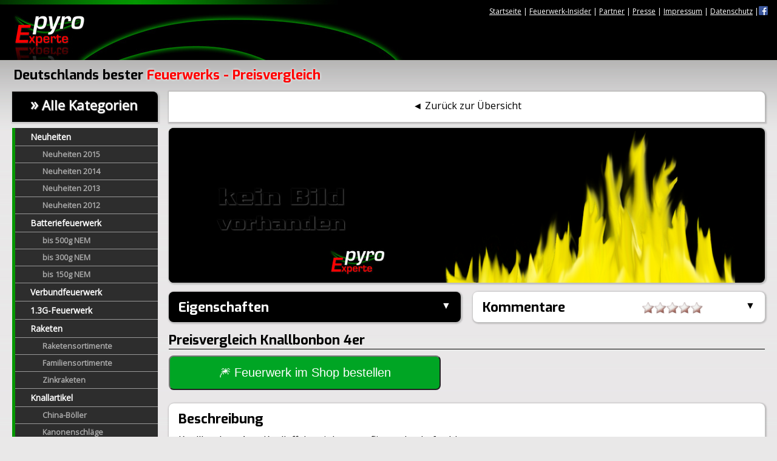

--- FILE ---
content_type: text/html; charset=UTF-8
request_url: https://pyroexperte.com/feuerwerk/knallbonbons/knallbonbon_4er
body_size: 6185
content:
<!DOCTYPE html> 
<html lang="de"><head>
<meta http-equiv="content-type" content="text/html; charset=windows-1252">
<meta http-equiv="x-dns-prefetch-control" content="on">

<title>Knallbonbon 4er kaufen und vergleichen | pyroexperte.com</title>
<meta name="title" content="Knallbonbon 4er kaufen und vergleichen | pyroexperte.com" >
<meta name="description" content="Knallbonbon 4er - Knalleffekt mit bunten, fliegenden Luftschlangen. 
1 Pack à 4 Stück" >
<meta name="copyrights" content="Pyroexperte" >
<meta name="generator" content="visioBerlin AdminControlPanel 2.0" >
<meta name="robots" content="index, follow" > 
<meta name="created" content="01.01.2014 12:00:00" >
<meta name="viewport" content="width=device-width,  initial-scale=1.0, maximum-scale=1.0, user-scalable=no">
<meta name="verification" content="31fb0b3e0c048f908e6edeafc5318a71" />

<!--
###################### Bitte beachten Sie #######################
#  Dieses Projekt ist sowohl durch das Urheberrecht, als auch	#
#  durch Patentanmeldungen geschützt. Der Nachbau dieses		#
#  Projektes, auch von deren Teilfunktionen, gilt als 			#
#  wettbewerbswidrig und wird ohne weitere Vorankündigung 		#
#  von unserer Rechtsabteilung bearbeitet.						#
#  																#
#  Die Veröffentlichung von Texten, Bannern oder Screenshots	#
#  sowohl der Webseite, als auch der Quelltexte ist untersagt.	#
#  Bitte beachten Sie hierzu die Nutzungsrichtlinien.			#
#################################################################
-->



<link rel="stylesheet" type="text/css" media="screen" href="https://pyroexperte.com/style/main.css" >

<link rel="stylesheet" type="text/css" media="screen and (min-width: 1325px)" href="https://pyroexperte.com/style/main_big.css" >
<link rel="stylesheet" type="text/css" media="screen and (max-width: 1324px) and (min-width: 850px)" href="https://pyroexperte.com/style/main_small.css" >
<link rel="stylesheet" type="text/css" media="screen and (max-width: 850px)" href="https://pyroexperte.com/style/main_mobil.css" >
<link rel="stylesheet" type="text/css" media="screen and (max-width: 550px)" href="https://pyroexperte.com/style/main_mini.css" >
<link async rel="stylesheet" type="text/css" href="https://pyroexperte.com/style/lightbox.css" >

<link href='https://fonts.googleapis.com/css?family=Exo:700|Open+Sans' rel='stylesheet' type='text/css'>

<script src="https://pyroexperte.com/lib/ajax.js"></script>
<script src="https://pyroexperte.com/lib/jquery-1.11.0.min.js"></script>
<script async src="https://pyroexperte.com/lib/lightbox.min.js"></script>

</head>
<body>



<div id="top"><div id="mobilmenubut" class="mobil point" onclick="changeMenu();">&equiv;</div><div id="toplinks" class="nomobil"><a href="https://pyroexperte.com">Startseite</a> | <a href="https://pyroexperte.com/info/feuerwerk-insider/">Feuerwerk-Insider</a> | <a href="https://pyroexperte.com/info/partner/">Partner</a> | <a href="https://pyroexperte.com/info/presse/">Presse</a> | <a href="https://pyroexperte.com/info/impressum/">Impressum</a> | <a href="https://pyroexperte.com/info/datenschutz/">Datenschutz</a>  | <a href="https://www.facebook.com/pyroexperte" onclick="window.open(this.href); return false;" ><img src="https://pyroexperte.com/style/fb.png" class="nobd fb" alt="Facebook Link"></a></div><!--  | <a href="http://shop.pyroexperte.com" onclick="window.open(this.href); return false;">Shop</a> -->
<div class="start_link" onclick="gotoURL('https://pyroexperte.com');"></div>
</div>

<div id="topmenu_mobil">
	<div class="part_inner">
		<div id="menutop2" class="corner">
			<a href="https://pyroexperte.com">Startseite</a>
			<a href="https://pyroexperte.com/info/ueber_uns/">Über uns</a>
			<a href="https://www.facebook.com/pyroexperte" onclick="window.open(this.href); return false;" >Facebook Fanpage <img src="https://pyroexperte.com/style/fb.png" class="nobd fb" alt="Facebook Link"></a>
			<a href="https://pyroexperte.com/info/feuerwerk-insider/">Feuerwerk-Insider</a>
			<a href="https://pyroexperte.com/info/presse/">Presse</a>
			<!-- <a href="http://shop.pyroexperte.com">Shop</a>-->
						<a href="https://pyroexperte.com/info/impressum/">Impressum</a>
			<a href="https://pyroexperte.com/info/partner/">Partner</a>
		</div>
	</div>
</div>
<div id="page">
	<div id="head"><div class="h1_header">Deutschlands bester <span class="red">Feuerwerks - Preisvergleich</span></div></div>
	
	<div id="mobilmenu" class="mobil bl over filterdiv corner">
		<div class="part_inner">
			<div class="h1_over">
				<div onclick="changeKat();">Alle Kategorien </div>
			</div><div class="h1_but" onclick="changeKat();" id="K1">&#9650;</div><div class="h1_but2" onclick="changeKat();" id="K2">&#9660;</div>
			
			
			
		</div>
	</div>
	
	<div id="MOBI_KAT" class="nodisplay">
		<div class="part_inner">
			<div id="menuleft2" class="corner">
				<a href="https://pyroexperte.com/feuerwerk/neuheiten/#artikel" >Neuheiten</a><a href="https://pyroexperte.com/feuerwerk/neuheiten_2015/#artikel" class="subkat">Neuheiten 2015</a><a href="https://pyroexperte.com/feuerwerk/neuheiten_2014/#artikel" class="subkat">Neuheiten 2014</a><a href="https://pyroexperte.com/feuerwerk/neuheiten_2013/#artikel" class="subkat">Neuheiten 2013</a><a href="https://pyroexperte.com/feuerwerk/neuheiten_2012/#artikel" class="subkat">Neuheiten 2012</a><a href="https://pyroexperte.com/feuerwerk/batteriefeuerwerk_und_hoehenfeuerwerk/#artikel" >Batteriefeuerwerk</a><a href="https://pyroexperte.com/feuerwerk/batteriefeuerwerk_bis_500g_nem/#artikel" class="subkat">bis 500g NEM</a><a href="https://pyroexperte.com/feuerwerk/batteriefeuerwerk_bis_300g_nem/#artikel" class="subkat">bis 300g NEM</a><a href="https://pyroexperte.com/feuerwerk/batteriefeuerwerk_bis_150g_nem/#artikel" class="subkat">bis 150g NEM</a><a href="https://pyroexperte.com/feuerwerk/verbundfeuerwerk/#artikel" >Verbundfeuerwerk</a><a href="https://pyroexperte.com/feuerwerk/1_3g-feuerwerk/#artikel" >1.3G-Feuerwerk</a><a href="https://pyroexperte.com/feuerwerk/raketen/#artikel" >Raketen</a><a href="https://pyroexperte.com/feuerwerk/raketensortimente/#artikel" class="subkat">Raketensortimente</a><a href="https://pyroexperte.com/feuerwerk/familiensortimente/#artikel" class="subkat">Familiensortimente</a><a href="https://pyroexperte.com/feuerwerk/zinkraketen/#artikel" class="subkat">Zinkraketen</a><a href="https://pyroexperte.com/feuerwerk/knallartikel_und_boeller/#artikel" >Knallartikel</a><a href="https://pyroexperte.com/feuerwerk/china-boeller/#artikel" class="subkat">China-Böller</a><a href="https://pyroexperte.com/feuerwerk/kanonenschlaege/#artikel" class="subkat">Kanonenschläge</a><a href="https://pyroexperte.com/feuerwerk/knallketten/#artikel" class="subkat">Knallketten</a><a href="https://pyroexperte.com/feuerwerk/einzelknaller/#artikel" class="subkat">Einzelknaller</a><a href="https://pyroexperte.com/feuerwerk/knallsortimente/#artikel" class="subkat">Knallsortimente</a><a href="https://pyroexperte.com/feuerwerk/bombenrohre/#artikel" >Bombenrohre</a><a href="https://pyroexperte.com/feuerwerk/leuchtfeuerwerk/#artikel" >Leuchtfeuerwerk</a><a href="https://pyroexperte.com/feuerwerk/vulkane/#artikel" class="subkat">Vulkane</a><a href="https://pyroexperte.com/feuerwerk/fontaenen/#artikel" class="subkat">Fontänen</a><a href="https://pyroexperte.com/feuerwerk/roemische_lichter/#artikel" class="subkat">Römische Lichter</a><a href="https://pyroexperte.com/feuerwerk/sonnen/#artikel" class="subkat">Sonnen</a><a href="https://pyroexperte.com/feuerwerk/flieger/#artikel" class="subkat">Flieger</a><a href="https://pyroexperte.com/feuerwerk/leuchtsortimente/#artikel" class="subkat">Leuchtsortimente</a><a href="https://pyroexperte.com/feuerwerk/lichterbilder/#artikel" >Lichterbilder</a><a href="https://pyroexperte.com/feuerwerk/jugendfeuerwerk/#artikel" >Jugendfeuerwerk</a><a href="https://pyroexperte.com/feuerwerk/partyartikel/#artikel" >Partyartikel</a><a href="https://pyroexperte.com/feuerwerk/wunderkerzen_und_fackeln/#artikel" class="subkat">Wunderkerzen & Fackeln</a><a href="https://pyroexperte.com/feuerwerk/zauber-und_traumsterne/#artikel" class="subkat">Zauber- & Traumsterne</a><a href="https://pyroexperte.com/feuerwerk/tischfeuerwerk/#artikel" class="subkat">Tisch-Feuerwerk</a><a href="https://pyroexperte.com/feuerwerk/knallbonbons/#artikel" class="subkat aktiv">Knallbonbons</a><a href="https://pyroexperte.com/feuerwerk/indoor-shooter/#artikel" class="subkat">Indoor-Shooter</a><a href="https://pyroexperte.com/feuerwerk/knicklichter/#artikel" class="subkat">Knicklichter</a><a href="https://pyroexperte.com/feuerwerk/konfetti_und_flitter/#artikel" class="subkat">Konfetti & Flitter</a><a href="https://pyroexperte.com/feuerwerk/dekoration/#artikel" >Dekoration</a><a href="https://pyroexperte.com/feuerwerk/ballons_und_lampions/#artikel" class="subkat">Ballons &  Lampions</a><a href="https://pyroexperte.com/feuerwerk/luftschlangen_und_girlanden/#artikel" class="subkat">Luftschlangen & Girlanden</a><a href="https://pyroexperte.com/feuerwerk/geburtstag/#artikel" class="subkat">Geburtstag</a><a href="https://pyroexperte.com/feuerwerk/hochzeit/#artikel" class="subkat">Hochzeit</a><a href="https://pyroexperte.com/feuerwerk/halloween/#artikel" class="subkat">Halloween</a><a href="https://pyroexperte.com/feuerwerk/rauchfeuerwerk/#artikel" >Rauchfeuerwerk</a><a href="https://pyroexperte.com/feuerwerk/raucherzeugung-indoor/#artikel" class="subkat">Raucherzeugung Indoor</a><a href="https://pyroexperte.com/feuerwerk/raucherzeugung-outdoor/#artikel" class="subkat">Raucherzeugung Outdoor</a><a href="https://pyroexperte.com/feuerwerk/feuerartikel/#artikel" class="subkat">Feuerartikel</a><a href="https://pyroexperte.com/feuerwerk/anzuendmittel/#artikel" >Anzündmittel</a><a href="https://pyroexperte.com/feuerwerk/zuendschnuere/#artikel" class="subkat">Zündschnüre</a><a href="https://pyroexperte.com/feuerwerk/elektrische_anzuender/#artikel" class="subkat">Elektrische Anzünder</a><a href="https://pyroexperte.com/feuerwerk/manuelle_anzuender/#artikel" class="subkat">Manuelle Anzünder</a><a href="https://pyroexperte.com/feuerwerk/anzuendmittel_zubehoer/#artikel" class="subkat">Zubehör</a>			</div>
		
		</div>
	</div>
	
	<div id="left">
		<div class="left_top"><span class="big">&#187;</span> Alle Kategorien</div>
		
		<div id="menuleft"><nav>
			<a href="https://pyroexperte.com/feuerwerk/neuheiten/" >Neuheiten</a><a href="https://pyroexperte.com/feuerwerk/neuheiten_2015/" class="subkat">Neuheiten 2015</a><a href="https://pyroexperte.com/feuerwerk/neuheiten_2014/" class="subkat">Neuheiten 2014</a><a href="https://pyroexperte.com/feuerwerk/neuheiten_2013/" class="subkat">Neuheiten 2013</a><a href="https://pyroexperte.com/feuerwerk/neuheiten_2012/" class="subkat">Neuheiten 2012</a><a href="https://pyroexperte.com/feuerwerk/batteriefeuerwerk_und_hoehenfeuerwerk/" >Batteriefeuerwerk</a><a href="https://pyroexperte.com/feuerwerk/batteriefeuerwerk_bis_500g_nem/" class="subkat">bis 500g NEM</a><a href="https://pyroexperte.com/feuerwerk/batteriefeuerwerk_bis_300g_nem/" class="subkat">bis 300g NEM</a><a href="https://pyroexperte.com/feuerwerk/batteriefeuerwerk_bis_150g_nem/" class="subkat">bis 150g NEM</a><a href="https://pyroexperte.com/feuerwerk/verbundfeuerwerk/" >Verbundfeuerwerk</a><a href="https://pyroexperte.com/feuerwerk/1_3g-feuerwerk/" >1.3G-Feuerwerk</a><a href="https://pyroexperte.com/feuerwerk/raketen/" >Raketen</a><a href="https://pyroexperte.com/feuerwerk/raketensortimente/" class="subkat">Raketensortimente</a><a href="https://pyroexperte.com/feuerwerk/familiensortimente/" class="subkat">Familiensortimente</a><a href="https://pyroexperte.com/feuerwerk/zinkraketen/" class="subkat">Zinkraketen</a><a href="https://pyroexperte.com/feuerwerk/knallartikel_und_boeller/" >Knallartikel</a><a href="https://pyroexperte.com/feuerwerk/china-boeller/" class="subkat">China-Böller</a><a href="https://pyroexperte.com/feuerwerk/kanonenschlaege/" class="subkat">Kanonenschläge</a><a href="https://pyroexperte.com/feuerwerk/knallketten/" class="subkat">Knallketten</a><a href="https://pyroexperte.com/feuerwerk/einzelknaller/" class="subkat">Einzelknaller</a><a href="https://pyroexperte.com/feuerwerk/knallsortimente/" class="subkat">Knallsortimente</a><a href="https://pyroexperte.com/feuerwerk/bombenrohre/" >Bombenrohre</a><a href="https://pyroexperte.com/feuerwerk/leuchtfeuerwerk/" >Leuchtfeuerwerk</a><a href="https://pyroexperte.com/feuerwerk/vulkane/" class="subkat">Vulkane</a><a href="https://pyroexperte.com/feuerwerk/fontaenen/" class="subkat">Fontänen</a><a href="https://pyroexperte.com/feuerwerk/roemische_lichter/" class="subkat">Römische Lichter</a><a href="https://pyroexperte.com/feuerwerk/sonnen/" class="subkat">Sonnen</a><a href="https://pyroexperte.com/feuerwerk/flieger/" class="subkat">Flieger</a><a href="https://pyroexperte.com/feuerwerk/leuchtsortimente/" class="subkat">Leuchtsortimente</a><a href="https://pyroexperte.com/feuerwerk/lichterbilder/" >Lichterbilder</a><a href="https://pyroexperte.com/feuerwerk/jugendfeuerwerk/" >Jugendfeuerwerk</a><a href="https://pyroexperte.com/feuerwerk/partyartikel/" >Partyartikel</a><a href="https://pyroexperte.com/feuerwerk/wunderkerzen_und_fackeln/" class="subkat">Wunderkerzen & Fackeln</a><a href="https://pyroexperte.com/feuerwerk/zauber-und_traumsterne/" class="subkat">Zauber- & Traumsterne</a><a href="https://pyroexperte.com/feuerwerk/tischfeuerwerk/" class="subkat">Tisch-Feuerwerk</a><a href="https://pyroexperte.com/feuerwerk/knallbonbons/" class="subkat aktiv">Knallbonbons</a><a href="https://pyroexperte.com/feuerwerk/indoor-shooter/" class="subkat">Indoor-Shooter</a><a href="https://pyroexperte.com/feuerwerk/knicklichter/" class="subkat">Knicklichter</a><a href="https://pyroexperte.com/feuerwerk/konfetti_und_flitter/" class="subkat">Konfetti & Flitter</a><a href="https://pyroexperte.com/feuerwerk/dekoration/" >Dekoration</a><a href="https://pyroexperte.com/feuerwerk/ballons_und_lampions/" class="subkat">Ballons &  Lampions</a><a href="https://pyroexperte.com/feuerwerk/luftschlangen_und_girlanden/" class="subkat">Luftschlangen & Girlanden</a><a href="https://pyroexperte.com/feuerwerk/geburtstag/" class="subkat">Geburtstag</a><a href="https://pyroexperte.com/feuerwerk/hochzeit/" class="subkat">Hochzeit</a><a href="https://pyroexperte.com/feuerwerk/halloween/" class="subkat">Halloween</a><a href="https://pyroexperte.com/feuerwerk/rauchfeuerwerk/" >Rauchfeuerwerk</a><a href="https://pyroexperte.com/feuerwerk/raucherzeugung-indoor/" class="subkat">Raucherzeugung Indoor</a><a href="https://pyroexperte.com/feuerwerk/raucherzeugung-outdoor/" class="subkat">Raucherzeugung Outdoor</a><a href="https://pyroexperte.com/feuerwerk/feuerartikel/" class="subkat">Feuerartikel</a><a href="https://pyroexperte.com/feuerwerk/anzuendmittel/" >Anzündmittel</a><a href="https://pyroexperte.com/feuerwerk/zuendschnuere/" class="subkat">Zündschnüre</a><a href="https://pyroexperte.com/feuerwerk/elektrische_anzuender/" class="subkat">Elektrische Anzünder</a><a href="https://pyroexperte.com/feuerwerk/manuelle_anzuender/" class="subkat">Manuelle Anzünder</a><a href="https://pyroexperte.com/feuerwerk/anzuendmittel_zubehoer/" class="subkat">Zubehör</a>		</nav>
		</div>
		
		<!-- <div class="left_top left_top_more"><span class="big">&#187;</span> Tickets sichern</div> -->
		<br></div>
	
	<div id="right">
		<div itemscope itemtype="https://schema.org/Product">
	<meta itemprop="name" content="Knallbonbon 4er Feuerwerk">
	<meta itemprop="image" content="https://static.pyroexperte.com/artikel/knallbonbon_4er_1.jpg">

	<div itemprop="aggregateRating" itemscope itemtype="https://schema.org/AggregateRating">
	<meta itemprop="ratingValue" content="1">
	<meta itemprop="reviewCount" content="1">
	</div>
	<div itemprop="offers" itemscope itemtype="https://schema.org/Offer">
		<meta itemprop="priceCurrency" content="EUR" >
		<meta itemprop="price" content="">
		<meta itemprop="itemCondition" href="https://schema.org/NewCondition">
		<meta itemprop="availability" href="https://schema.org/InStock">
	</div>

</div>
				
				
				<div class="part_big">
	<div class="part_such">
		<div class="part_such_but_as_back" onclick="gotoURL('https://pyroexperte.com/feuerwerk/knallbonbons/');">&#9668; Zurück zur Übersicht</div>
	</div>
	<div class="part_banner">
		
			<div class="part_imgs">
									<img src="https://static.pyroexperte.com/artikel/no_1.jpg" class="artikel_img_big" alt="kein Bild">
								<img src="https://pyroexperte.com/style/fire_trans.png" class="artikel_over" alt="Feuer">
			</div>
		
		
	</div>
</div>
<div class="part_big last_big filterdiv" id="FILTER">
	<div class="part_small bl over">
		<div class="part_inner">
			
				<div class="h1_over">
					<div class="h1_header" onclick="changebig('FILTER');">Eigenschaften </div>
				</div><div class="h1_but" onclick="changebig('FILTER');">&#9650;</div><div class="h1_but2" onclick="changebig('FILTER');">&#9660;</div>
				<div class="vergleich">
					
					<div class="cl"><div class="filter_h">Hersteller:</div> Keller</div>						
						
					<div class="cl"><div class="filter_h">Inhalt je Pack:</div> 4 Stück</div>															<br>
					
										<div class="cl"><div class="filter_h">Größe:</div>2,2x22,0cm</div>					<div class="cl"><div class="filter_h">Gewicht Brutto:</div>5g</div>										<div class="cl"><div class="filter_h">Klasse:</div>1.4S</div>					<div class="cl"><div class="filter_h">BAM:</div>BAM-PI-0756</div>										
				</div>
			
			
		</div>
		
	</div>
	<div class="micro part_small part_small2">
		<div class="part_inner">
			
			<div class="h1_over">
				<div class="h1_header" onclick="changebig('FILTER');">Kommentare 
					<div class="koment_star"><img src="https://pyroexperte.com/style/star2.png" alt="Bewertung: -1" title="Bewertung: -1" class="koment_1star"><img src="https://pyroexperte.com/style/star2.png" alt="Bewertung: -1" title="Bewertung: -1" class="koment_1star"><img src="https://pyroexperte.com/style/star2.png" alt="Bewertung: -1" title="Bewertung: -1" class="koment_1star"><img src="https://pyroexperte.com/style/star2.png" alt="Bewertung: -1" title="Bewertung: -1" class="koment_1star"><img src="https://pyroexperte.com/style/star2.png" alt="Bewertung: -1" title="Bewertung: -1" class="koment_1star"></div>
				</div>
			</div><div class="h1_but" onclick="changebig('FILTER');">&#9650;</div><div class="h1_but2" onclick="changebig('FILTER');">&#9660;</div>
			<div class="cl"></div>
			Leider wurde der Artikel bislang noch nicht bewertet.<br><br><button onclick="startKomment();">Jetzt Kommentar erstellen</button>			<div class="cl"></div>
				
		</div>
	</div>
</div>

<div class="part_big last_big nodisplay" id="KOMM">
	<div class="part_small_full over">
		<div class="part_inner">
			
			<div class="hv_over">
				<div class="h1_header" onclick="changebig('FILTER');">Kommentar erstellen</div>
			</div>
			<div class="hv_but" onclick="endKomment();">&#9668; Zurück</div>
			
			<div class="cl" style="width: 100%; height: 250px;">
			
			<!-- -->
			<div class="micro part_small bl">
				<div class="part_inner">
					
					<div class="h1_main">
						<div class="h1_header">&#9658; Login</div>
					</div>
					<div class="cl"></div>
					
					<div class="formEl">Nickname:<br>
					<input type="text" name="L_bn" id="L_bn" onkeydown="if (event.keyCode == 13) document.getElementById('L_pw').focus();" class="el"></div>
					
					<div class="formEl">Passwort:<br>
					<input type="password" name="L_pw" id="L_pw" onkeydown="if (event.keyCode == 13) login();" class="el"></div>
					
					<button onclick="login();">Login</button>
					<div class="cl"></div>	
				</div>
			</div>
			<!-- -->
			<div class="micro part_small part_small2 " onclick="startRege();">
				<div class="part_inner">
					
					<div class="h1_main">
						<div class="h1_header">&#9658; Neu anmelden</div>
					</div>
					<div class="cl"></div>
					<div class="mini formEl">Als registrierter User kannst du Kommen&shy;tare verfassen, ohne ständig eine Captcha-Sicherheits&shy;abfrage beantworten zu müssen. Zudem können wir dich über die neusten Angebote informieren.</div>
					<button onclick="startRege();">Jetzt kostenfrei registrieren</button>
					<div class="cl"></div>	
				</div>
			</div>
			<!-- -->
			<!--<div class="micro part_small part_small2 part_small_semi2">
				<div class="part_inner">
					<div class="h1_main">
						<div class="h1_header">&#9658; Anonymer Kommentar</div>
					</div>
				</div>
			</div>-->
			<!-- -->
			
			</div>
		</div>
	</div>
</div>

<div class="part_big last_big nodisplay" id="REGE">
	<div class="part_small_full over bl" id="AN_FOR">
		<div class="part_inner">
			
			<div class="hv_over">
				<div class="h1_header" onclick="changebig('FILTER');">Kostenfrei registrieren</div>
			</div>
			<div class="hv_but" onclick="endRege();">&#9668; Zurück</div>
			
			<div class="cl" style="width: 100%; height: 250px;">
			
					
					
			<!-- -->
			<div class="micro part_small bl">
				<div class="part_inner">
					<div class="formEl">Nickname*:<br>
					<input type="text" name="bn" id="A_bn" maxlength="35" onblur="check_username(this);" onkeydown="if (event.keyCode == 13) document.getElementById('A_email').focus();" class="el"></div>
					
					<div class="formEl">E-Mail*:<br>
					<input type="text" name="email" id="A_email" maxlength="255" onkeydown="if (event.keyCode == 13) document.getElementById('A_pw').focus();" class="el"></div>
					
					<div class="formEl">Passwort*:<br>
					<input type="password" name="pw" id="A_pw" onkeydown="if (event.keyCode == 13) document.getElementById('A_bl').focus();" class="el"></div>
					
					<div class="cl"></div>
						
				</div>
			</div>
			<!-- -->
			<div class="micro part_small part_small2 bl" >
				<div class="part_inner">
					<div class="formEl">Bundesland*:<br>
					<select name="bl" id="A_bl" onkeydown="if (event.keyCode == 13) newrege();" class="el">
						<option value=""></option><option value="BW">Baden-W&uuml;rttemberg</option><option value="BY">Bayern</option><option value="B">Berlin</option><option value="BB">Brandenburg</option><option value="BR">Bremen</option><option value="HH">Hamburg</option><option value="H">Hessen</option><option value="MV">Mecklenburg-Vorpommern</option><option value="N">Niedersachsen</option><option value="NW">Nordrhein-Westfalen</option><option value="RP">Rheinland-Pfalz</option><option value="SL">Saarland</option><option value="S">Sachsen</option><option value="SA">Sachsen-Anhalt</option><option value="SH">Schleswig-Holstein</option><option value="T">Th&uuml;ringen</option>					</select><br><br></div>
					
					<div class="mini">
						<div class="cl"><label for="A_nl"><div class="check"><input name="nl" value="1" type="checkbox" id="A_nl"></div>
						<div class="check_txt">Ich möchte Newsletter zu neusten Angeboten erhalten.</div></label><br></div>
						
						<div class="cl"><label for="A_agb"><div class="check"><input name="agb" value="1" type="checkbox" id="A_agb"></div>
						<div class="check_txt">Ich bestätige die AGB, Regeln zu Kommentaren und zum Datenschutz.</div></label></div>
						
						<input type="hidden" name="sec" id="A_secid" value="7284912555"><input type="hidden" name="sec" id="A_sec" value="d407312d4654bb9758a1518652990afde81215cdf09d915e0bc5a0afccf7cb1bc78d325e6b740e401809685069fd8c60fdc218cdc1bcfa439cace5de1397c7cb">					</div>
					
					<div class="cl"><br><button onclick="newrege();">Jetzt kostenfrei registrieren</button></div>	
				</div>
			</div>
			<!-- -->
			
			
			
			</div>
		</div>
	</div>
		
	<div class="part_small_full over bl nodisplay" id="AN_SUC">
		<div class="part_inner">
			<div class="hv_over">
				<div class="h1_header">Dein Account wurde erfolgreich erstellt. Du kannst nun deinen Kommentar erstellen.</div>
				<div class="cl"><br><button onclick="startKomment();">Jetzt Kommentar erstellen</button></div>	
			</div>
		</div>
	</div>
	
</div>

<div class="part_big last_big nodisplay" id="KOMM_NOW">
	<div class="part_small_full over bl" >
		<div class="part_inner">
			
			<div class="hv_over">
				<div class="h1_header" onclick="changebig('FILTER');">Kommentar erstellen</div>
			</div>
			<div class="hv_but" onclick="endKomment();">&#9668; Zurück</div>
			
			<div class="cl" style="width: 100%; height: 250px;">
			
					
					
			<!-- -->
			<div class="micro part_small_full bl">
				<div class="part_inner">
					<div class="formEl">Bewertung:<br>
						<div id="BS_1" class="fl bewert" onmouseover="bew(1);" ><img src="https://pyroexperte.com/style/star.png" class="beimg" alt="Bewertung"></div><div id="BS_2" class="fl bewert" onmouseover="bew(2);" ><img src="https://pyroexperte.com/style/star.png" class="beimg" alt="Bewertung"></div><div id="BS_3" class="fl bewert" onmouseover="bew(3);" ><img src="https://pyroexperte.com/style/star.png" class="beimg" alt="Bewertung"></div><div id="BS_4" class="fl bewert" onmouseover="bew(4);" ><img src="https://pyroexperte.com/style/star.png" class="beimg" alt="Bewertung"></div><div id="BS_5" class="fl bewert" onmouseover="bew(5);" ><img src="https://pyroexperte.com/style/star.png" class="beimg" alt="Bewertung"></div><div id="BS_6" class="fl nodisplay bewert" onmouseover="bew(6);"><img src="https://pyroexperte.com/style/star2.png" class="beimg" alt="Bewertung"></div><div id="BS_7" class="fl nodisplay bewert" onmouseover="bew(7);"><img src="https://pyroexperte.com/style/star2.png" class="beimg" alt="Bewertung"></div><div id="BS_8" class="fl nodisplay bewert" onmouseover="bew(8);"><img src="https://pyroexperte.com/style/star2.png" class="beimg" alt="Bewertung"></div><div id="BS_9" class="fl nodisplay bewert" onmouseover="bew(9);"><img src="https://pyroexperte.com/style/star2.png" class="beimg" alt="Bewertung"></div><div id="BS_10" class="fl nodisplay bewert" onmouseover="bew(10);"><img src="https://pyroexperte.com/style/star2.png" class="beimg" alt="Bewertung"></div><div class="cl"></div>
					</div>
					
					<div class="formEl cl">Kommentar:<br>
					<textarea name="B_kom" id="B_kom" class="koment"></textarea></div>
				
					<input type="hidden" name="B_aid" id="B_aid" value="1452">
					<input type="hidden" name="B_star" id="B_star" value="5">
					
					<div class="cl"><button onclick="newkom();">Kommentar erstellen</button></div>	
				</div>
			</div>

			
			</div>
		</div>
	</div>
	
		
		
	
</div>


<div class="part_full">
	
		<h1>Preisvergleich Knallbonbon 4er </h1>
						
		<button style="font-size: 20px; background: #00A524; color:#fff; padding: 15px 80px; max-width:100%;border-radius:8px;" onclick="window.open('https://www.pyroland.de/?ref=226');">&#127878;  Feuerwerk im Shop bestellen</button><noscript><br><a href="https://www.pyroland.de/?ref=226" rel="nofollow"><span style="font-size: 30px;">Feuerwerk im Shop bestellen</span></a></noscript><br>	
		


		
<br><div class="part_full over corner">
	<div class="part_small_full_varh over">
		<div class="part_inner">
			
			<div class="h1_100"><div class="h1_header">Beschreibung</div></div>
			<div class="cl artikel_desc">
				Knallbonbon 4er - Knalleffekt mit bunten, fliegenden Luftschlangen. <br />
1 Pack à 4 Stück	
			</div>
				
		</div>
	</div>
</div>
<div class="artikel_hinweis"><strong>Hinweis:</strong> Die aufgelisteten Angebote können unvollständig sein und decken den Markt aus technischen Gründen nicht vollständig ab. Alle Angaben ohne Gewähr. Preisangaben in Euro zzgl. Verpackungs- und Transportkosten. Die Angebote enthalten die Preise und Verfügbarkeit der Anbieter zum angegebenen Aktualisierungzeitpunkt. Bitte beachten Sie, dass die Preise der Anbieter abweichen können, da es technisch nicht möglich ist, die Preise in Echtzeit abzubilden. Insbesondere sind Preiserhöhungen durch die Händler möglich, wenn die Differenz zum aktuellen Zeitpunkt und der letzten Aktualisierung hoch ist. Maßgebend ist der Preis und die Verfügbarkeit, welche Ihnen auf der Webseite der Anbieter angezeigt werden. <br><br>Angegebene Versandkosten sind soweit nicht anders angegeben, die Inlands-Versandkosten (Deutschland) und wurden am 01.01.2014 erhoben.<br>Der Anbieter erhält für vermittelte Verkäufe eine Provision oder einen Betrag für vermittelte Besucher.</div>

</div>		
		<div class="cl"></div>
	</div>
	
	<div class="cl"></div>
</div>


<div id="bot_out">
	<div id="bot">
		<div class="bot_part bot_part1">
			<div class="header">Informationen</div>
			<a href="https://pyroexperte.com/info/ueber_uns/" alt="Wer ist Pyroexperte?">Über uns</a>
			<a href="https://pyroexperte.com/info/presse/">Presse</a>
			<a href="https://www.facebook.com/pyroexperte" onclick="window.open(this.href); return false;" >Facebook</a>
			<a href="https://pyroexperte.com/info/impressum/">Impressum</a>
			<a href="https://pyroexperte.com/info/datenschutz/">Datenschutz</a>
			
			<div class="cl"></div>
		</div>
		
		<!--<div class="bot_part bot_part_last bot_part2">
			<div class="header">Informationen für Händler</div>
			<a href="https://pyroexperte.com/info/eigene_produkte_bewerben/">Eigene Produkte</a>
			<a href="https://pyroexperte.com/info/werbung_schalten/">Werbung schalten</a>
			<a href="https://pyroexperte.com/info/20_artikel_kostenfrei_einstellen/" alt="Feuerwerk Shop Werbung schalten und eigene Produkte integrieren">20 Artikel kostenfrei listen</a>
		</div>-->
		
		<div class="bot_part3">
			<div class="bot_3_in">
			<h2>Feuerwerk Vergleichsportal</h2>
			<p class="bot_in">Wir sind Deutschlands größtes Feuerwerksportal. Sparen Sie bis zu 90%, indem Sie die Preise Ihre Produkte vor dem Kauf vergleichen.<br><br>
			Hunderte Artikel erhalten jährlich neue Label, die das Aussehen von Feuerwerksbatterien verändern, doch der Inhalt ist identisch mit den ursprünglichen Artikeln. Unser System zeigt Ihnen, wo Sie identische Artikel finden und wo Sie besonders sparen können.</p>
			</div>
		</div>
		
		
	</div>
	<div class="cl"></div>
</div>










<div id="copy">
	&copy; Preisvergleich Feuerwerkshop
</div>





</body>

</html>
